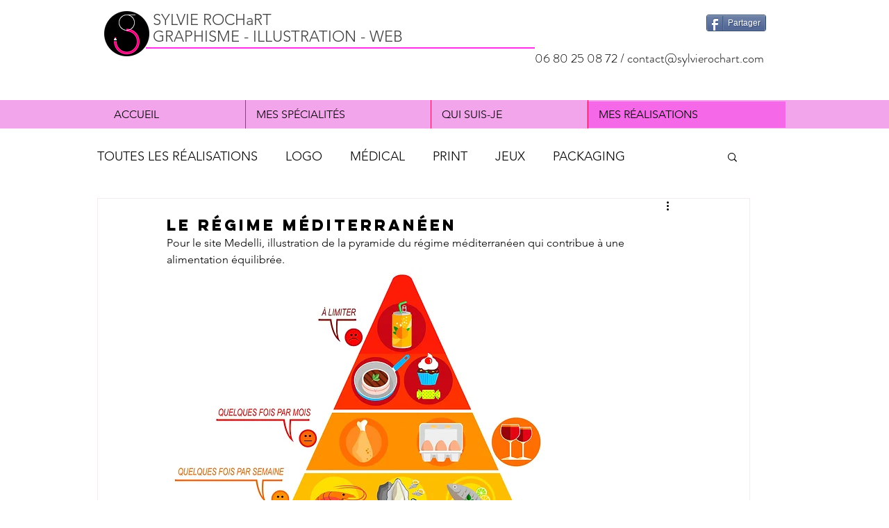

--- FILE ---
content_type: text/css; charset=utf-8
request_url: https://www.sylvierochart.com/_serverless/pro-gallery-css-v4-server/layoutCss?ver=2&id=c4heg-not-scoped&items=3406_609_609%7C3435_609_609%7C3543_609_609%7C3519_609_609%7C3570_609_609%7C3457_609_609%7C3636_609_609%7C3591_613_609%7C3681_609_609%7C3704_609_609%7C3463_609_609%7C3548_609_609%7C3620_609_609%7C3475_609_609%7C3538_609_609%7C3648_609_609%7C3373_609_609%7C3663_609_609%7C3530_609_609%7C3380_609_618&container=1039.984375_740_1219.078125_720&options=gallerySizeType:px%7CenableInfiniteScroll:true%7CtitlePlacement:SHOW_ON_HOVER%7CimageMargin:20%7CgalleryLayout:0%7CisVertical:false%7CnumberOfImagesPerRow:4%7CgallerySizePx:300%7CcubeRatio:1%7CcubeType:fill%7CgalleryThumbnailsAlignment:bottom%7CthumbnailSpacings:0
body_size: -138
content:
#pro-gallery-c4heg-not-scoped [data-hook="item-container"][data-idx="0"].gallery-item-container{opacity: 1 !important;display: block !important;transition: opacity .2s ease !important;top: 0px !important;left: 0px !important;right: auto !important;height: 284px !important;width: 284px !important;} #pro-gallery-c4heg-not-scoped [data-hook="item-container"][data-idx="0"] .gallery-item-common-info-outer{height: 100% !important;} #pro-gallery-c4heg-not-scoped [data-hook="item-container"][data-idx="0"] .gallery-item-common-info{height: 100% !important;width: 100% !important;} #pro-gallery-c4heg-not-scoped [data-hook="item-container"][data-idx="0"] .gallery-item-wrapper{width: 284px !important;height: 284px !important;margin: 0 !important;} #pro-gallery-c4heg-not-scoped [data-hook="item-container"][data-idx="0"] .gallery-item-content{width: 284px !important;height: 284px !important;margin: 0px 0px !important;opacity: 1 !important;} #pro-gallery-c4heg-not-scoped [data-hook="item-container"][data-idx="0"] .gallery-item-hover{width: 284px !important;height: 284px !important;opacity: 1 !important;} #pro-gallery-c4heg-not-scoped [data-hook="item-container"][data-idx="0"] .item-hover-flex-container{width: 284px !important;height: 284px !important;margin: 0px 0px !important;opacity: 1 !important;} #pro-gallery-c4heg-not-scoped [data-hook="item-container"][data-idx="0"] .gallery-item-wrapper img{width: 100% !important;height: 100% !important;opacity: 1 !important;} #pro-gallery-c4heg-not-scoped [data-hook="item-container"][data-idx="1"].gallery-item-container{opacity: 1 !important;display: block !important;transition: opacity .2s ease !important;top: 0px !important;left: 304px !important;right: auto !important;height: 132px !important;width: 132px !important;} #pro-gallery-c4heg-not-scoped [data-hook="item-container"][data-idx="1"] .gallery-item-common-info-outer{height: 100% !important;} #pro-gallery-c4heg-not-scoped [data-hook="item-container"][data-idx="1"] .gallery-item-common-info{height: 100% !important;width: 100% !important;} #pro-gallery-c4heg-not-scoped [data-hook="item-container"][data-idx="1"] .gallery-item-wrapper{width: 132px !important;height: 132px !important;margin: 0 !important;} #pro-gallery-c4heg-not-scoped [data-hook="item-container"][data-idx="1"] .gallery-item-content{width: 132px !important;height: 132px !important;margin: 0px 0px !important;opacity: 1 !important;} #pro-gallery-c4heg-not-scoped [data-hook="item-container"][data-idx="1"] .gallery-item-hover{width: 132px !important;height: 132px !important;opacity: 1 !important;} #pro-gallery-c4heg-not-scoped [data-hook="item-container"][data-idx="1"] .item-hover-flex-container{width: 132px !important;height: 132px !important;margin: 0px 0px !important;opacity: 1 !important;} #pro-gallery-c4heg-not-scoped [data-hook="item-container"][data-idx="1"] .gallery-item-wrapper img{width: 100% !important;height: 100% !important;opacity: 1 !important;} #pro-gallery-c4heg-not-scoped [data-hook="item-container"][data-idx="2"].gallery-item-container{opacity: 1 !important;display: block !important;transition: opacity .2s ease !important;top: 152px !important;left: 304px !important;right: auto !important;height: 132px !important;width: 132px !important;} #pro-gallery-c4heg-not-scoped [data-hook="item-container"][data-idx="2"] .gallery-item-common-info-outer{height: 100% !important;} #pro-gallery-c4heg-not-scoped [data-hook="item-container"][data-idx="2"] .gallery-item-common-info{height: 100% !important;width: 100% !important;} #pro-gallery-c4heg-not-scoped [data-hook="item-container"][data-idx="2"] .gallery-item-wrapper{width: 132px !important;height: 132px !important;margin: 0 !important;} #pro-gallery-c4heg-not-scoped [data-hook="item-container"][data-idx="2"] .gallery-item-content{width: 132px !important;height: 132px !important;margin: 0px 0px !important;opacity: 1 !important;} #pro-gallery-c4heg-not-scoped [data-hook="item-container"][data-idx="2"] .gallery-item-hover{width: 132px !important;height: 132px !important;opacity: 1 !important;} #pro-gallery-c4heg-not-scoped [data-hook="item-container"][data-idx="2"] .item-hover-flex-container{width: 132px !important;height: 132px !important;margin: 0px 0px !important;opacity: 1 !important;} #pro-gallery-c4heg-not-scoped [data-hook="item-container"][data-idx="2"] .gallery-item-wrapper img{width: 100% !important;height: 100% !important;opacity: 1 !important;} #pro-gallery-c4heg-not-scoped [data-hook="item-container"][data-idx="3"]{display: none !important;} #pro-gallery-c4heg-not-scoped [data-hook="item-container"][data-idx="4"]{display: none !important;} #pro-gallery-c4heg-not-scoped [data-hook="item-container"][data-idx="5"]{display: none !important;} #pro-gallery-c4heg-not-scoped [data-hook="item-container"][data-idx="6"]{display: none !important;} #pro-gallery-c4heg-not-scoped [data-hook="item-container"][data-idx="7"]{display: none !important;} #pro-gallery-c4heg-not-scoped [data-hook="item-container"][data-idx="8"]{display: none !important;} #pro-gallery-c4heg-not-scoped [data-hook="item-container"][data-idx="9"]{display: none !important;} #pro-gallery-c4heg-not-scoped [data-hook="item-container"][data-idx="10"]{display: none !important;} #pro-gallery-c4heg-not-scoped [data-hook="item-container"][data-idx="11"]{display: none !important;} #pro-gallery-c4heg-not-scoped [data-hook="item-container"][data-idx="12"]{display: none !important;} #pro-gallery-c4heg-not-scoped [data-hook="item-container"][data-idx="13"]{display: none !important;} #pro-gallery-c4heg-not-scoped [data-hook="item-container"][data-idx="14"]{display: none !important;} #pro-gallery-c4heg-not-scoped [data-hook="item-container"][data-idx="15"]{display: none !important;} #pro-gallery-c4heg-not-scoped [data-hook="item-container"][data-idx="16"]{display: none !important;} #pro-gallery-c4heg-not-scoped [data-hook="item-container"][data-idx="17"]{display: none !important;} #pro-gallery-c4heg-not-scoped [data-hook="item-container"][data-idx="18"]{display: none !important;} #pro-gallery-c4heg-not-scoped [data-hook="item-container"][data-idx="19"]{display: none !important;} #pro-gallery-c4heg-not-scoped .pro-gallery-prerender{height:1211.8259589433221px !important;}#pro-gallery-c4heg-not-scoped {height:1211.8259589433221px !important; width:740px !important;}#pro-gallery-c4heg-not-scoped .pro-gallery-margin-container {height:1211.8259589433221px !important;}#pro-gallery-c4heg-not-scoped .pro-gallery {height:1211.8259589433221px !important; width:740px !important;}#pro-gallery-c4heg-not-scoped .pro-gallery-parent-container {height:1211.8259589433221px !important; width:760px !important;}